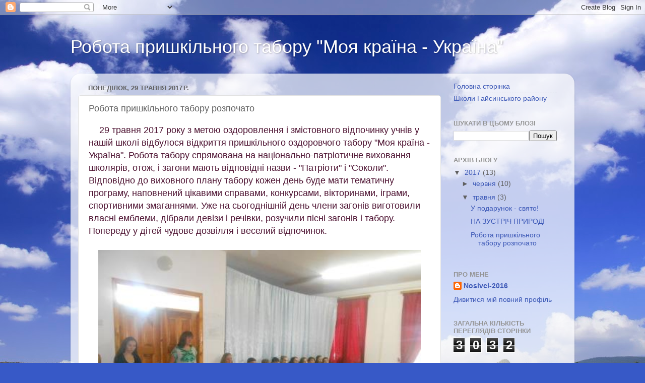

--- FILE ---
content_type: text/html; charset=UTF-8
request_url: https://tabnosivci.blogspot.com/2017/05/blog-post.html
body_size: 12503
content:
<!DOCTYPE html>
<html class='v2' dir='ltr' lang='uk'>
<head>
<link href='https://www.blogger.com/static/v1/widgets/335934321-css_bundle_v2.css' rel='stylesheet' type='text/css'/>
<meta content='width=1100' name='viewport'/>
<meta content='text/html; charset=UTF-8' http-equiv='Content-Type'/>
<meta content='blogger' name='generator'/>
<link href='https://tabnosivci.blogspot.com/favicon.ico' rel='icon' type='image/x-icon'/>
<link href='http://tabnosivci.blogspot.com/2017/05/blog-post.html' rel='canonical'/>
<link rel="alternate" type="application/atom+xml" title="Робота пришкільного табору &quot;Моя країна - Україна&quot; - Atom" href="https://tabnosivci.blogspot.com/feeds/posts/default" />
<link rel="alternate" type="application/rss+xml" title="Робота пришкільного табору &quot;Моя країна - Україна&quot; - RSS" href="https://tabnosivci.blogspot.com/feeds/posts/default?alt=rss" />
<link rel="service.post" type="application/atom+xml" title="Робота пришкільного табору &quot;Моя країна - Україна&quot; - Atom" href="https://www.blogger.com/feeds/2622176009314398830/posts/default" />

<link rel="alternate" type="application/atom+xml" title="Робота пришкільного табору &quot;Моя країна - Україна&quot; - Atom" href="https://tabnosivci.blogspot.com/feeds/806379514368957459/comments/default" />
<!--Can't find substitution for tag [blog.ieCssRetrofitLinks]-->
<link href='https://blogger.googleusercontent.com/img/b/R29vZ2xl/AVvXsEg8lukj-TVtIOnkYSn-FOEvJ6VPEHBwhhb5VfMctA7Cg7_gkqHuFOXfDqngKyga1x4TZSZNs77NBj0a23x9lkmkhlJS68YNRphmpNTYCKEdXPdIsAfqngbqxmxLZcOlqjDuX5F2aJY5cjA/s640/DSCN3874.JPG' rel='image_src'/>
<meta content='http://tabnosivci.blogspot.com/2017/05/blog-post.html' property='og:url'/>
<meta content='Робота пришкільного табору розпочато' property='og:title'/>
<meta content='      29 травня 2017 року з метою оздоровлення і змістовного відпочинку учнів у нашій школі відбулося відкриття пришкільного оздоровчого таб...' property='og:description'/>
<meta content='https://blogger.googleusercontent.com/img/b/R29vZ2xl/AVvXsEg8lukj-TVtIOnkYSn-FOEvJ6VPEHBwhhb5VfMctA7Cg7_gkqHuFOXfDqngKyga1x4TZSZNs77NBj0a23x9lkmkhlJS68YNRphmpNTYCKEdXPdIsAfqngbqxmxLZcOlqjDuX5F2aJY5cjA/w1200-h630-p-k-no-nu/DSCN3874.JPG' property='og:image'/>
<title>Робота пришкільного табору "Моя країна - Україна": Робота пришкільного табору розпочато</title>
<style id='page-skin-1' type='text/css'><!--
/*-----------------------------------------------
Blogger Template Style
Name:     Picture Window
Designer: Blogger
URL:      www.blogger.com
----------------------------------------------- */
/* Content
----------------------------------------------- */
body {
font: normal normal 15px Arial, Tahoma, Helvetica, FreeSans, sans-serif;
color: #606060;
background: #3759c7 url(//themes.googleusercontent.com/image?id=1FOUtmp43ZPqoLj1JZ2nxaZYdvVbF6HQjeiW3sr9xNk_AE0Ytyj5SVLQKr4-oLhOs1cyB) no-repeat fixed top center /* Credit: konradlew (http://www.istockphoto.com/file_closeup.php?id=2099120&platform=blogger) */;
}
html body .region-inner {
min-width: 0;
max-width: 100%;
width: auto;
}
.content-outer {
font-size: 90%;
}
a:link {
text-decoration:none;
color: #3d59b7;
}
a:visited {
text-decoration:none;
color: #758ad1;
}
a:hover {
text-decoration:underline;
color: #4782ff;
}
.content-outer {
background: transparent none repeat scroll top left;
-moz-border-radius: 0;
-webkit-border-radius: 0;
-goog-ms-border-radius: 0;
border-radius: 0;
-moz-box-shadow: 0 0 0 rgba(0, 0, 0, .15);
-webkit-box-shadow: 0 0 0 rgba(0, 0, 0, .15);
-goog-ms-box-shadow: 0 0 0 rgba(0, 0, 0, .15);
box-shadow: 0 0 0 rgba(0, 0, 0, .15);
margin: 20px auto;
}
.content-inner {
padding: 0;
}
/* Header
----------------------------------------------- */
.header-outer {
background: rgba(91, 91, 91, 0) none repeat-x scroll top left;
_background-image: none;
color: #ffffff;
-moz-border-radius: 0;
-webkit-border-radius: 0;
-goog-ms-border-radius: 0;
border-radius: 0;
}
.Header img, .Header #header-inner {
-moz-border-radius: 0;
-webkit-border-radius: 0;
-goog-ms-border-radius: 0;
border-radius: 0;
}
.header-inner .Header .titlewrapper,
.header-inner .Header .descriptionwrapper {
padding-left: 0;
padding-right: 0;
}
.Header h1 {
font: normal normal 36px Arial, Tahoma, Helvetica, FreeSans, sans-serif;
text-shadow: 1px 1px 3px rgba(0, 0, 0, 0.3);
}
.Header h1 a {
color: #ffffff;
}
.Header .description {
font-size: 130%;
}
/* Tabs
----------------------------------------------- */
.tabs-inner {
margin: .5em 20px 0;
padding: 0;
}
.tabs-inner .section {
margin: 0;
}
.tabs-inner .widget ul {
padding: 0;
background: rgba(91, 91, 91, 0) none repeat scroll bottom;
-moz-border-radius: 0;
-webkit-border-radius: 0;
-goog-ms-border-radius: 0;
border-radius: 0;
}
.tabs-inner .widget li {
border: none;
}
.tabs-inner .widget li a {
display: inline-block;
padding: .5em 1em;
margin-right: .25em;
color: #ffffff;
font: normal normal 15px Arial, Tahoma, Helvetica, FreeSans, sans-serif;
-moz-border-radius: 10px 10px 0 0;
-webkit-border-top-left-radius: 10px;
-webkit-border-top-right-radius: 10px;
-goog-ms-border-radius: 10px 10px 0 0;
border-radius: 10px 10px 0 0;
background: transparent url(https://resources.blogblog.com/blogblog/data/1kt/transparent/black50.png) repeat scroll top left;
border-right: 1px solid rgba(91, 91, 91, 0);
}
.tabs-inner .widget li:first-child a {
padding-left: 1.25em;
-moz-border-radius-topleft: 10px;
-moz-border-radius-bottomleft: 0;
-webkit-border-top-left-radius: 10px;
-webkit-border-bottom-left-radius: 0;
-goog-ms-border-top-left-radius: 10px;
-goog-ms-border-bottom-left-radius: 0;
border-top-left-radius: 10px;
border-bottom-left-radius: 0;
}
.tabs-inner .widget li.selected a,
.tabs-inner .widget li a:hover {
position: relative;
z-index: 1;
background: rgba(91, 91, 91, 0) url(https://resources.blogblog.com/blogblog/data/1kt/transparent/white80.png) repeat scroll bottom;
color: #3d59b7;
-moz-box-shadow: 0 0 3px rgba(0, 0, 0, .15);
-webkit-box-shadow: 0 0 3px rgba(0, 0, 0, .15);
-goog-ms-box-shadow: 0 0 3px rgba(0, 0, 0, .15);
box-shadow: 0 0 3px rgba(0, 0, 0, .15);
}
/* Headings
----------------------------------------------- */
h2 {
font: bold normal 13px Arial, Tahoma, Helvetica, FreeSans, sans-serif;
text-transform: uppercase;
color: #949494;
margin: .5em 0;
}
/* Main
----------------------------------------------- */
.main-outer {
background: transparent url(https://resources.blogblog.com/blogblog/data/1kt/transparent/white80.png) repeat scroll top left;
-moz-border-radius: 20px 20px 0 0;
-webkit-border-top-left-radius: 20px;
-webkit-border-top-right-radius: 20px;
-webkit-border-bottom-left-radius: 0;
-webkit-border-bottom-right-radius: 0;
-goog-ms-border-radius: 20px 20px 0 0;
border-radius: 20px 20px 0 0;
-moz-box-shadow: 0 1px 3px rgba(0, 0, 0, .15);
-webkit-box-shadow: 0 1px 3px rgba(0, 0, 0, .15);
-goog-ms-box-shadow: 0 1px 3px rgba(0, 0, 0, .15);
box-shadow: 0 1px 3px rgba(0, 0, 0, .15);
}
.main-inner {
padding: 15px 20px 20px;
}
.main-inner .column-center-inner {
padding: 0 0;
}
.main-inner .column-left-inner {
padding-left: 0;
}
.main-inner .column-right-inner {
padding-right: 0;
}
/* Posts
----------------------------------------------- */
h3.post-title {
margin: 0;
font: normal normal 18px Arial, Tahoma, Helvetica, FreeSans, sans-serif;
}
.comments h4 {
margin: 1em 0 0;
font: normal normal 18px Arial, Tahoma, Helvetica, FreeSans, sans-serif;
}
.date-header span {
color: #606060;
}
.post-outer {
background-color: #ffffff;
border: solid 1px #e2e2e2;
-moz-border-radius: 5px;
-webkit-border-radius: 5px;
border-radius: 5px;
-goog-ms-border-radius: 5px;
padding: 15px 20px;
margin: 0 -20px 20px;
}
.post-body {
line-height: 1.4;
font-size: 110%;
position: relative;
}
.post-header {
margin: 0 0 1.5em;
color: #a3a3a3;
line-height: 1.6;
}
.post-footer {
margin: .5em 0 0;
color: #a3a3a3;
line-height: 1.6;
}
#blog-pager {
font-size: 140%
}
#comments .comment-author {
padding-top: 1.5em;
border-top: dashed 1px #ccc;
border-top: dashed 1px rgba(128, 128, 128, .5);
background-position: 0 1.5em;
}
#comments .comment-author:first-child {
padding-top: 0;
border-top: none;
}
.avatar-image-container {
margin: .2em 0 0;
}
/* Comments
----------------------------------------------- */
.comments .comments-content .icon.blog-author {
background-repeat: no-repeat;
background-image: url([data-uri]);
}
.comments .comments-content .loadmore a {
border-top: 1px solid #4782ff;
border-bottom: 1px solid #4782ff;
}
.comments .continue {
border-top: 2px solid #4782ff;
}
/* Widgets
----------------------------------------------- */
.widget ul, .widget #ArchiveList ul.flat {
padding: 0;
list-style: none;
}
.widget ul li, .widget #ArchiveList ul.flat li {
border-top: dashed 1px #ccc;
border-top: dashed 1px rgba(128, 128, 128, .5);
}
.widget ul li:first-child, .widget #ArchiveList ul.flat li:first-child {
border-top: none;
}
.widget .post-body ul {
list-style: disc;
}
.widget .post-body ul li {
border: none;
}
/* Footer
----------------------------------------------- */
.footer-outer {
color:#d1d1d1;
background: transparent url(https://resources.blogblog.com/blogblog/data/1kt/transparent/black50.png) repeat scroll top left;
-moz-border-radius: 0 0 20px 20px;
-webkit-border-top-left-radius: 0;
-webkit-border-top-right-radius: 0;
-webkit-border-bottom-left-radius: 20px;
-webkit-border-bottom-right-radius: 20px;
-goog-ms-border-radius: 0 0 20px 20px;
border-radius: 0 0 20px 20px;
-moz-box-shadow: 0 1px 3px rgba(0, 0, 0, .15);
-webkit-box-shadow: 0 1px 3px rgba(0, 0, 0, .15);
-goog-ms-box-shadow: 0 1px 3px rgba(0, 0, 0, .15);
box-shadow: 0 1px 3px rgba(0, 0, 0, .15);
}
.footer-inner {
padding: 10px 20px 20px;
}
.footer-outer a {
color: #a4bdef;
}
.footer-outer a:visited {
color: #8496ef;
}
.footer-outer a:hover {
color: #4782ff;
}
.footer-outer .widget h2 {
color: #b2b2b2;
}
/* Mobile
----------------------------------------------- */
html body.mobile {
height: auto;
}
html body.mobile {
min-height: 480px;
background-size: 100% auto;
}
.mobile .body-fauxcolumn-outer {
background: transparent none repeat scroll top left;
}
html .mobile .mobile-date-outer, html .mobile .blog-pager {
border-bottom: none;
background: transparent url(https://resources.blogblog.com/blogblog/data/1kt/transparent/white80.png) repeat scroll top left;
margin-bottom: 10px;
}
.mobile .date-outer {
background: transparent url(https://resources.blogblog.com/blogblog/data/1kt/transparent/white80.png) repeat scroll top left;
}
.mobile .header-outer, .mobile .main-outer,
.mobile .post-outer, .mobile .footer-outer {
-moz-border-radius: 0;
-webkit-border-radius: 0;
-goog-ms-border-radius: 0;
border-radius: 0;
}
.mobile .content-outer,
.mobile .main-outer,
.mobile .post-outer {
background: inherit;
border: none;
}
.mobile .content-outer {
font-size: 100%;
}
.mobile-link-button {
background-color: #3d59b7;
}
.mobile-link-button a:link, .mobile-link-button a:visited {
color: #ffffff;
}
.mobile-index-contents {
color: #606060;
}
.mobile .tabs-inner .PageList .widget-content {
background: rgba(91, 91, 91, 0) url(https://resources.blogblog.com/blogblog/data/1kt/transparent/white80.png) repeat scroll bottom;
color: #3d59b7;
}
.mobile .tabs-inner .PageList .widget-content .pagelist-arrow {
border-left: 1px solid rgba(91, 91, 91, 0);
}

--></style>
<style id='template-skin-1' type='text/css'><!--
body {
min-width: 1000px;
}
.content-outer, .content-fauxcolumn-outer, .region-inner {
min-width: 1000px;
max-width: 1000px;
_width: 1000px;
}
.main-inner .columns {
padding-left: 0;
padding-right: 250px;
}
.main-inner .fauxcolumn-center-outer {
left: 0;
right: 250px;
/* IE6 does not respect left and right together */
_width: expression(this.parentNode.offsetWidth -
parseInt("0") -
parseInt("250px") + 'px');
}
.main-inner .fauxcolumn-left-outer {
width: 0;
}
.main-inner .fauxcolumn-right-outer {
width: 250px;
}
.main-inner .column-left-outer {
width: 0;
right: 100%;
margin-left: -0;
}
.main-inner .column-right-outer {
width: 250px;
margin-right: -250px;
}
#layout {
min-width: 0;
}
#layout .content-outer {
min-width: 0;
width: 800px;
}
#layout .region-inner {
min-width: 0;
width: auto;
}
body#layout div.add_widget {
padding: 8px;
}
body#layout div.add_widget a {
margin-left: 32px;
}
--></style>
<style>
    body {background-image:url(\/\/themes.googleusercontent.com\/image?id=1FOUtmp43ZPqoLj1JZ2nxaZYdvVbF6HQjeiW3sr9xNk_AE0Ytyj5SVLQKr4-oLhOs1cyB);}
    
@media (max-width: 200px) { body {background-image:url(\/\/themes.googleusercontent.com\/image?id=1FOUtmp43ZPqoLj1JZ2nxaZYdvVbF6HQjeiW3sr9xNk_AE0Ytyj5SVLQKr4-oLhOs1cyB&options=w200);}}
@media (max-width: 400px) and (min-width: 201px) { body {background-image:url(\/\/themes.googleusercontent.com\/image?id=1FOUtmp43ZPqoLj1JZ2nxaZYdvVbF6HQjeiW3sr9xNk_AE0Ytyj5SVLQKr4-oLhOs1cyB&options=w400);}}
@media (max-width: 800px) and (min-width: 401px) { body {background-image:url(\/\/themes.googleusercontent.com\/image?id=1FOUtmp43ZPqoLj1JZ2nxaZYdvVbF6HQjeiW3sr9xNk_AE0Ytyj5SVLQKr4-oLhOs1cyB&options=w800);}}
@media (max-width: 1200px) and (min-width: 801px) { body {background-image:url(\/\/themes.googleusercontent.com\/image?id=1FOUtmp43ZPqoLj1JZ2nxaZYdvVbF6HQjeiW3sr9xNk_AE0Ytyj5SVLQKr4-oLhOs1cyB&options=w1200);}}
/* Last tag covers anything over one higher than the previous max-size cap. */
@media (min-width: 1201px) { body {background-image:url(\/\/themes.googleusercontent.com\/image?id=1FOUtmp43ZPqoLj1JZ2nxaZYdvVbF6HQjeiW3sr9xNk_AE0Ytyj5SVLQKr4-oLhOs1cyB&options=w1600);}}
  </style>
<link href='https://www.blogger.com/dyn-css/authorization.css?targetBlogID=2622176009314398830&amp;zx=6827324d-d192-41a0-8cb5-f370d3a6e5ae' media='none' onload='if(media!=&#39;all&#39;)media=&#39;all&#39;' rel='stylesheet'/><noscript><link href='https://www.blogger.com/dyn-css/authorization.css?targetBlogID=2622176009314398830&amp;zx=6827324d-d192-41a0-8cb5-f370d3a6e5ae' rel='stylesheet'/></noscript>
<meta name='google-adsense-platform-account' content='ca-host-pub-1556223355139109'/>
<meta name='google-adsense-platform-domain' content='blogspot.com'/>

</head>
<body class='loading variant-open'>
<div class='navbar section' id='navbar' name='Панель навігації'><div class='widget Navbar' data-version='1' id='Navbar1'><script type="text/javascript">
    function setAttributeOnload(object, attribute, val) {
      if(window.addEventListener) {
        window.addEventListener('load',
          function(){ object[attribute] = val; }, false);
      } else {
        window.attachEvent('onload', function(){ object[attribute] = val; });
      }
    }
  </script>
<div id="navbar-iframe-container"></div>
<script type="text/javascript" src="https://apis.google.com/js/platform.js"></script>
<script type="text/javascript">
      gapi.load("gapi.iframes:gapi.iframes.style.bubble", function() {
        if (gapi.iframes && gapi.iframes.getContext) {
          gapi.iframes.getContext().openChild({
              url: 'https://www.blogger.com/navbar/2622176009314398830?po\x3d806379514368957459\x26origin\x3dhttps://tabnosivci.blogspot.com',
              where: document.getElementById("navbar-iframe-container"),
              id: "navbar-iframe"
          });
        }
      });
    </script><script type="text/javascript">
(function() {
var script = document.createElement('script');
script.type = 'text/javascript';
script.src = '//pagead2.googlesyndication.com/pagead/js/google_top_exp.js';
var head = document.getElementsByTagName('head')[0];
if (head) {
head.appendChild(script);
}})();
</script>
</div></div>
<div class='body-fauxcolumns'>
<div class='fauxcolumn-outer body-fauxcolumn-outer'>
<div class='cap-top'>
<div class='cap-left'></div>
<div class='cap-right'></div>
</div>
<div class='fauxborder-left'>
<div class='fauxborder-right'></div>
<div class='fauxcolumn-inner'>
</div>
</div>
<div class='cap-bottom'>
<div class='cap-left'></div>
<div class='cap-right'></div>
</div>
</div>
</div>
<div class='content'>
<div class='content-fauxcolumns'>
<div class='fauxcolumn-outer content-fauxcolumn-outer'>
<div class='cap-top'>
<div class='cap-left'></div>
<div class='cap-right'></div>
</div>
<div class='fauxborder-left'>
<div class='fauxborder-right'></div>
<div class='fauxcolumn-inner'>
</div>
</div>
<div class='cap-bottom'>
<div class='cap-left'></div>
<div class='cap-right'></div>
</div>
</div>
</div>
<div class='content-outer'>
<div class='content-cap-top cap-top'>
<div class='cap-left'></div>
<div class='cap-right'></div>
</div>
<div class='fauxborder-left content-fauxborder-left'>
<div class='fauxborder-right content-fauxborder-right'></div>
<div class='content-inner'>
<header>
<div class='header-outer'>
<div class='header-cap-top cap-top'>
<div class='cap-left'></div>
<div class='cap-right'></div>
</div>
<div class='fauxborder-left header-fauxborder-left'>
<div class='fauxborder-right header-fauxborder-right'></div>
<div class='region-inner header-inner'>
<div class='header section' id='header' name='Заголовок'><div class='widget Header' data-version='1' id='Header1'>
<div id='header-inner'>
<div class='titlewrapper'>
<h1 class='title'>
<a href='https://tabnosivci.blogspot.com/'>
Робота пришкільного табору "Моя країна - Україна"
</a>
</h1>
</div>
<div class='descriptionwrapper'>
<p class='description'><span>
</span></p>
</div>
</div>
</div></div>
</div>
</div>
<div class='header-cap-bottom cap-bottom'>
<div class='cap-left'></div>
<div class='cap-right'></div>
</div>
</div>
</header>
<div class='tabs-outer'>
<div class='tabs-cap-top cap-top'>
<div class='cap-left'></div>
<div class='cap-right'></div>
</div>
<div class='fauxborder-left tabs-fauxborder-left'>
<div class='fauxborder-right tabs-fauxborder-right'></div>
<div class='region-inner tabs-inner'>
<div class='tabs no-items section' id='crosscol' name='Усі стовпці'></div>
<div class='tabs no-items section' id='crosscol-overflow' name='Cross-Column 2'></div>
</div>
</div>
<div class='tabs-cap-bottom cap-bottom'>
<div class='cap-left'></div>
<div class='cap-right'></div>
</div>
</div>
<div class='main-outer'>
<div class='main-cap-top cap-top'>
<div class='cap-left'></div>
<div class='cap-right'></div>
</div>
<div class='fauxborder-left main-fauxborder-left'>
<div class='fauxborder-right main-fauxborder-right'></div>
<div class='region-inner main-inner'>
<div class='columns fauxcolumns'>
<div class='fauxcolumn-outer fauxcolumn-center-outer'>
<div class='cap-top'>
<div class='cap-left'></div>
<div class='cap-right'></div>
</div>
<div class='fauxborder-left'>
<div class='fauxborder-right'></div>
<div class='fauxcolumn-inner'>
</div>
</div>
<div class='cap-bottom'>
<div class='cap-left'></div>
<div class='cap-right'></div>
</div>
</div>
<div class='fauxcolumn-outer fauxcolumn-left-outer'>
<div class='cap-top'>
<div class='cap-left'></div>
<div class='cap-right'></div>
</div>
<div class='fauxborder-left'>
<div class='fauxborder-right'></div>
<div class='fauxcolumn-inner'>
</div>
</div>
<div class='cap-bottom'>
<div class='cap-left'></div>
<div class='cap-right'></div>
</div>
</div>
<div class='fauxcolumn-outer fauxcolumn-right-outer'>
<div class='cap-top'>
<div class='cap-left'></div>
<div class='cap-right'></div>
</div>
<div class='fauxborder-left'>
<div class='fauxborder-right'></div>
<div class='fauxcolumn-inner'>
</div>
</div>
<div class='cap-bottom'>
<div class='cap-left'></div>
<div class='cap-right'></div>
</div>
</div>
<!-- corrects IE6 width calculation -->
<div class='columns-inner'>
<div class='column-center-outer'>
<div class='column-center-inner'>
<div class='main section' id='main' name='Основний'><div class='widget Blog' data-version='1' id='Blog1'>
<div class='blog-posts hfeed'>

          <div class="date-outer">
        
<h2 class='date-header'><span>понеділок, 29 травня 2017&#8239;р.</span></h2>

          <div class="date-posts">
        
<div class='post-outer'>
<div class='post hentry uncustomized-post-template' itemprop='blogPost' itemscope='itemscope' itemtype='http://schema.org/BlogPosting'>
<meta content='https://blogger.googleusercontent.com/img/b/R29vZ2xl/AVvXsEg8lukj-TVtIOnkYSn-FOEvJ6VPEHBwhhb5VfMctA7Cg7_gkqHuFOXfDqngKyga1x4TZSZNs77NBj0a23x9lkmkhlJS68YNRphmpNTYCKEdXPdIsAfqngbqxmxLZcOlqjDuX5F2aJY5cjA/s640/DSCN3874.JPG' itemprop='image_url'/>
<meta content='2622176009314398830' itemprop='blogId'/>
<meta content='806379514368957459' itemprop='postId'/>
<a name='806379514368957459'></a>
<h3 class='post-title entry-title' itemprop='name'>
Робота пришкільного табору розпочато
</h3>
<div class='post-header'>
<div class='post-header-line-1'></div>
</div>
<div class='post-body entry-content' id='post-body-806379514368957459' itemprop='description articleBody'>
<div dir="ltr" style="text-align: left;" trbidi="on">
&nbsp; &nbsp; <span style="color: #4c1130; font-size: large;">&nbsp;29 травня 2017 року з метою оздоровлення і змістовного відпочинку учнів у нашій школі відбулося відкриття пришкільного оздоровчого табору "Моя країна - Україна". Робота табору спрямована на національно-патріотичне виховання школярів, отож, і загони мають відповідні назви - "Патріоти" і "Соколи". Відповідно до виховного плану табору кожен день буде мати тематичну програму, наповнений цікавими справами, конкурсами, вікторинами, іграми, спортивними змаганнями. Уже на сьогоднішній день члени загонів виготовили власні емблеми, дібрали девізи і речівки, розучили пісні загонів і табору. Попереду у дітей чудове дозвілля і веселий відпочинок.</span><br />
<span style="color: #4c1130; font-size: large;"><br /></span>
<div class="separator" style="clear: both; text-align: center;">
<a href="https://blogger.googleusercontent.com/img/b/R29vZ2xl/AVvXsEg8lukj-TVtIOnkYSn-FOEvJ6VPEHBwhhb5VfMctA7Cg7_gkqHuFOXfDqngKyga1x4TZSZNs77NBj0a23x9lkmkhlJS68YNRphmpNTYCKEdXPdIsAfqngbqxmxLZcOlqjDuX5F2aJY5cjA/s1600/DSCN3874.JPG" imageanchor="1" style="margin-left: 1em; margin-right: 1em;"><img border="0" data-original-height="336" data-original-width="448" height="480" src="https://blogger.googleusercontent.com/img/b/R29vZ2xl/AVvXsEg8lukj-TVtIOnkYSn-FOEvJ6VPEHBwhhb5VfMctA7Cg7_gkqHuFOXfDqngKyga1x4TZSZNs77NBj0a23x9lkmkhlJS68YNRphmpNTYCKEdXPdIsAfqngbqxmxLZcOlqjDuX5F2aJY5cjA/s640/DSCN3874.JPG" width="640" /></a></div>
<br />
<div class="separator" style="clear: both; text-align: center;">
<a href="https://blogger.googleusercontent.com/img/b/R29vZ2xl/AVvXsEg8RhREeH5vpmuv2g9qJznAAAdY0W6qLOYkqjrds69ARxW2gsUtfQoGNoYLTobOxDCHevV_tpRCx41ozsDAp_xr_aaJKoTQzNHnH3yRSzyU3sLKR8Y-jnv-_vnkl2nVE21QN3uXnXxcNKs/s1600/DSCN3875.JPG" imageanchor="1" style="margin-left: 1em; margin-right: 1em;"><img border="0" data-original-height="336" data-original-width="448" height="480" src="https://blogger.googleusercontent.com/img/b/R29vZ2xl/AVvXsEg8RhREeH5vpmuv2g9qJznAAAdY0W6qLOYkqjrds69ARxW2gsUtfQoGNoYLTobOxDCHevV_tpRCx41ozsDAp_xr_aaJKoTQzNHnH3yRSzyU3sLKR8Y-jnv-_vnkl2nVE21QN3uXnXxcNKs/s640/DSCN3875.JPG" width="640" /></a></div>
<br />
<div class="separator" style="clear: both; text-align: center;">
<a href="https://blogger.googleusercontent.com/img/b/R29vZ2xl/AVvXsEg69ZClgPicUGw7JWc_2x6foksRtyqadk9QTwNu9V1kD3d1F5wMwkBvE3FMP5JDhKA8fQw-nhJazHFIS_aFvg4gobla8vK0Ljs9A58mp3b7-R0u7qFcjnbOyjlxTzS0CVytps_p6NWvI74/s1600/DSCN3877.JPG" imageanchor="1" style="margin-left: 1em; margin-right: 1em;"><img border="0" data-original-height="336" data-original-width="448" height="480" src="https://blogger.googleusercontent.com/img/b/R29vZ2xl/AVvXsEg69ZClgPicUGw7JWc_2x6foksRtyqadk9QTwNu9V1kD3d1F5wMwkBvE3FMP5JDhKA8fQw-nhJazHFIS_aFvg4gobla8vK0Ljs9A58mp3b7-R0u7qFcjnbOyjlxTzS0CVytps_p6NWvI74/s640/DSCN3877.JPG" width="640" /></a></div>
<br />
<div class="separator" style="clear: both; text-align: center;">
<a href="https://blogger.googleusercontent.com/img/b/R29vZ2xl/AVvXsEhXLpST9opjrsLjm0AOYqCBV8-anmcTHNrEEPL3_nimBM29NY1k4D1KsF7CNzVCsUNeaCi3zRZ53rgHdIH_6LKuuc11aYgtJ6_o0Ot6UoaOEKYZ8juZbLRsXUXolgIJ8Gy9UbqEKJiXRT4/s1600/DSCN3878.JPG" imageanchor="1" style="margin-left: 1em; margin-right: 1em;"><img border="0" data-original-height="336" data-original-width="448" height="480" src="https://blogger.googleusercontent.com/img/b/R29vZ2xl/AVvXsEhXLpST9opjrsLjm0AOYqCBV8-anmcTHNrEEPL3_nimBM29NY1k4D1KsF7CNzVCsUNeaCi3zRZ53rgHdIH_6LKuuc11aYgtJ6_o0Ot6UoaOEKYZ8juZbLRsXUXolgIJ8Gy9UbqEKJiXRT4/s640/DSCN3878.JPG" width="640" /></a></div>
<br />
<div class="separator" style="clear: both; text-align: center;">
<a href="https://blogger.googleusercontent.com/img/b/R29vZ2xl/AVvXsEjiamnckuP_OObm9Hfneng4eV95gj7YQqehrLQz1tNpWVNIh0H6CIVk0KkDiFNxukMUgfggK7UQbfsAXnFbyJTGxda13jSqBQ7GW71PXbbStOuav4eQo779Cl38LJUnMhlR53jx_gBnsDM/s1600/DSCN3879.JPG" imageanchor="1" style="margin-left: 1em; margin-right: 1em;"><img border="0" data-original-height="336" data-original-width="448" height="480" src="https://blogger.googleusercontent.com/img/b/R29vZ2xl/AVvXsEjiamnckuP_OObm9Hfneng4eV95gj7YQqehrLQz1tNpWVNIh0H6CIVk0KkDiFNxukMUgfggK7UQbfsAXnFbyJTGxda13jSqBQ7GW71PXbbStOuav4eQo779Cl38LJUnMhlR53jx_gBnsDM/s640/DSCN3879.JPG" width="640" /></a></div>
<br />
<div class="separator" style="clear: both; text-align: center;">
<a href="https://blogger.googleusercontent.com/img/b/R29vZ2xl/AVvXsEhEFHxJwhd5gGfe-ZKh2q-EiEUv9aNOzRkDDzteJlSOmF8RCA2DCVbzrXwzfx4eYH5ZnuyT53QuzNnY8DnAMeSRphu3_WpX-_g2EdaiIo92VZS2LKKJqGz_C1oscYVMwj4JSsPffqXro5w/s1600/DSCN3881.JPG" imageanchor="1" style="margin-left: 1em; margin-right: 1em;"><img border="0" data-original-height="336" data-original-width="448" height="480" src="https://blogger.googleusercontent.com/img/b/R29vZ2xl/AVvXsEhEFHxJwhd5gGfe-ZKh2q-EiEUv9aNOzRkDDzteJlSOmF8RCA2DCVbzrXwzfx4eYH5ZnuyT53QuzNnY8DnAMeSRphu3_WpX-_g2EdaiIo92VZS2LKKJqGz_C1oscYVMwj4JSsPffqXro5w/s640/DSCN3881.JPG" width="640" /></a></div>
<br />
<div class="separator" style="clear: both; text-align: center;">
<a href="https://blogger.googleusercontent.com/img/b/R29vZ2xl/AVvXsEiNzfPPlMG5gtScSuEsEYa6p-rfbHuMnvzSAnDewHiwF1iE_U6_z8rqjDO9OkzFrYbmLKx0_E9iasyXisEjU-iQ29bagHXFrvZ9IqB-CDTrfzO8AErPON9B3hG1MsDBmtaW5GoZOBBkWvY/s1600/DSCN3882.JPG" imageanchor="1" style="margin-left: 1em; margin-right: 1em;"><img border="0" data-original-height="336" data-original-width="448" height="480" src="https://blogger.googleusercontent.com/img/b/R29vZ2xl/AVvXsEiNzfPPlMG5gtScSuEsEYa6p-rfbHuMnvzSAnDewHiwF1iE_U6_z8rqjDO9OkzFrYbmLKx0_E9iasyXisEjU-iQ29bagHXFrvZ9IqB-CDTrfzO8AErPON9B3hG1MsDBmtaW5GoZOBBkWvY/s640/DSCN3882.JPG" width="640" /></a></div>
<br />
<div class="separator" style="clear: both; text-align: center;">
<a href="https://blogger.googleusercontent.com/img/b/R29vZ2xl/AVvXsEhl9rgHx9-yLrtgcysMKZTZOeiHoDLE-C5_rmDFcUO7aIEB4Na-ry6fEg-Zg-tvNED5RgaiqFaXAQBziDOkC3jdQ5-hdMrNAf-E4jl1kMOmHVlI9qrCx8tsFGzSvjuT9miFXVNHzdI-mMM/s1600/DSCN3883.JPG" imageanchor="1" style="margin-left: 1em; margin-right: 1em;"><img border="0" data-original-height="336" data-original-width="448" height="480" src="https://blogger.googleusercontent.com/img/b/R29vZ2xl/AVvXsEhl9rgHx9-yLrtgcysMKZTZOeiHoDLE-C5_rmDFcUO7aIEB4Na-ry6fEg-Zg-tvNED5RgaiqFaXAQBziDOkC3jdQ5-hdMrNAf-E4jl1kMOmHVlI9qrCx8tsFGzSvjuT9miFXVNHzdI-mMM/s640/DSCN3883.JPG" width="640" /></a></div>
<span style="color: #4c1130; font-size: large;"><br /></span></div>
<div style='clear: both;'></div>
</div>
<div class='post-footer'>
<div class='post-footer-line post-footer-line-1'>
<span class='post-author vcard'>
</span>
<span class='post-timestamp'>
о
<meta content='http://tabnosivci.blogspot.com/2017/05/blog-post.html' itemprop='url'/>
<a class='timestamp-link' href='https://tabnosivci.blogspot.com/2017/05/blog-post.html' rel='bookmark' title='permanent link'><abbr class='published' itemprop='datePublished' title='2017-05-29T05:25:00-07:00'>травня 29, 2017</abbr></a>
</span>
<span class='post-comment-link'>
</span>
<span class='post-icons'>
<span class='item-control blog-admin pid-2027733075'>
<a href='https://www.blogger.com/post-edit.g?blogID=2622176009314398830&postID=806379514368957459&from=pencil' title='Редагувати допис'>
<img alt='' class='icon-action' height='18' src='https://resources.blogblog.com/img/icon18_edit_allbkg.gif' width='18'/>
</a>
</span>
</span>
<div class='post-share-buttons goog-inline-block'>
<a class='goog-inline-block share-button sb-email' href='https://www.blogger.com/share-post.g?blogID=2622176009314398830&postID=806379514368957459&target=email' target='_blank' title='Надіслати електронною поштою'><span class='share-button-link-text'>Надіслати електронною поштою</span></a><a class='goog-inline-block share-button sb-blog' href='https://www.blogger.com/share-post.g?blogID=2622176009314398830&postID=806379514368957459&target=blog' onclick='window.open(this.href, "_blank", "height=270,width=475"); return false;' target='_blank' title='Опублікувати в блозі'><span class='share-button-link-text'>Опублікувати в блозі</span></a><a class='goog-inline-block share-button sb-twitter' href='https://www.blogger.com/share-post.g?blogID=2622176009314398830&postID=806379514368957459&target=twitter' target='_blank' title='Поділитися в X'><span class='share-button-link-text'>Поділитися в X</span></a><a class='goog-inline-block share-button sb-facebook' href='https://www.blogger.com/share-post.g?blogID=2622176009314398830&postID=806379514368957459&target=facebook' onclick='window.open(this.href, "_blank", "height=430,width=640"); return false;' target='_blank' title='Опублікувати у Facebook'><span class='share-button-link-text'>Опублікувати у Facebook</span></a><a class='goog-inline-block share-button sb-pinterest' href='https://www.blogger.com/share-post.g?blogID=2622176009314398830&postID=806379514368957459&target=pinterest' target='_blank' title='Поділитися в Pinterest'><span class='share-button-link-text'>Поділитися в Pinterest</span></a>
</div>
</div>
<div class='post-footer-line post-footer-line-2'>
<span class='post-labels'>
Мітки:
<a href='https://tabnosivci.blogspot.com/search/label/%D0%9C%D0%BE%D1%8F%20%D0%BA%D1%80%D0%B0%D1%97%D0%BD%D0%B0%20-%20%D0%A3%D0%BA%D1%80%D0%B0%D1%97%D0%BD%D0%B0' rel='tag'>Моя країна - Україна</a>,
<a href='https://tabnosivci.blogspot.com/search/label/%D0%9F%D1%80%D0%B8%D1%88%D0%BA%D1%96%D0%BB%D1%8C%D0%BD%D0%B8%D0%B9%20%D1%82%D0%B0%D0%B1%D1%96%D1%80' rel='tag'>Пришкільний табір</a>
</span>
</div>
<div class='post-footer-line post-footer-line-3'>
<span class='post-location'>
Місцеположення:
<a href='https://maps.google.com/maps?q=%D0%A8%D0%BA%D1%96%D0%BB%D1%8C%D0%BD%D0%B0+%D0%B2%D1%83%D0%BB.+3,+%D0%9D%D0%BE%D1%81%D1%96%D0%B2%D1%86%D1%96,+%D0%92%D1%96%D0%BD%D0%BD%D0%B8%D1%86%D1%8C%D0%BA%D0%B0+%D0%BE%D0%B1%D0%BB%D0%B0%D1%81%D1%82%D1%8C,+%D0%A3%D0%BA%D1%80%D0%B0%D0%B8%D0%BD%D0%B0,+23710@48.876667,29.25222199999996&z=10' target='_blank'>Шкільна вул. 3, Носівці, Вінницька область, Украина, 23710</a>
</span>
</div>
</div>
</div>
<div class='comments' id='comments'>
<a name='comments'></a>
<h4>Немає коментарів:</h4>
<div id='Blog1_comments-block-wrapper'>
<dl class='avatar-comment-indent' id='comments-block'>
</dl>
</div>
<p class='comment-footer'>
<div class='comment-form'>
<a name='comment-form'></a>
<h4 id='comment-post-message'>Дописати коментар</h4>
<p>
</p>
<a href='https://www.blogger.com/comment/frame/2622176009314398830?po=806379514368957459&hl=uk&saa=85391&origin=https://tabnosivci.blogspot.com' id='comment-editor-src'></a>
<iframe allowtransparency='true' class='blogger-iframe-colorize blogger-comment-from-post' frameborder='0' height='410px' id='comment-editor' name='comment-editor' src='' width='100%'></iframe>
<script src='https://www.blogger.com/static/v1/jsbin/2830521187-comment_from_post_iframe.js' type='text/javascript'></script>
<script type='text/javascript'>
      BLOG_CMT_createIframe('https://www.blogger.com/rpc_relay.html');
    </script>
</div>
</p>
</div>
</div>
<div class='inline-ad'>
<!--Can't find substitution for tag [adCode]-->
</div>

        </div></div>
      
</div>
<div class='blog-pager' id='blog-pager'>
<span id='blog-pager-newer-link'>
<a class='blog-pager-newer-link' href='https://tabnosivci.blogspot.com/2017/05/blog-post_30.html' id='Blog1_blog-pager-newer-link' title='Новіша публікація'>Новіша публікація</a>
</span>
<a class='home-link' href='https://tabnosivci.blogspot.com/'>Головна сторінка</a>
</div>
<div class='clear'></div>
<div class='post-feeds'>
<div class='feed-links'>
Підписатися на:
<a class='feed-link' href='https://tabnosivci.blogspot.com/feeds/806379514368957459/comments/default' target='_blank' type='application/atom+xml'>Дописати коментарі (Atom)</a>
</div>
</div>
</div><div class='widget FeaturedPost' data-version='1' id='FeaturedPost1'>
<div class='post-summary'>
<h3><a href='https://tabnosivci.blogspot.com/2017/06/blog-post_15.html'>День туризму</a></h3>
<p>
  У похід вирушаєм! Ура!   Кличе всіх нас чудова пора!&#160;   Прагне молодість наша пригод,   Туристи - завзятий народ!&#160;   Рюкзаки спорядили ура...
</p>
</div>
<style type='text/css'>
    .image {
      width: 100%;
    }
  </style>
<div class='clear'></div>
</div></div>
</div>
</div>
<div class='column-left-outer'>
<div class='column-left-inner'>
<aside>
</aside>
</div>
</div>
<div class='column-right-outer'>
<div class='column-right-inner'>
<aside>
<div class='sidebar section' id='sidebar-right-1'><div class='widget PageList' data-version='1' id='PageList1'>
<div class='widget-content'>
<ul>
<li>
<a href='https://tabnosivci.blogspot.com/'>Головна сторінка</a>
</li>
<li>
<a href='https://tabnosivci.blogspot.com/p/blog-page.html'>Школи Гайсинського району</a>
</li>
</ul>
<div class='clear'></div>
</div>
</div><div class='widget BlogSearch' data-version='1' id='BlogSearch1'>
<h2 class='title'>Шукати в цьому блозі</h2>
<div class='widget-content'>
<div id='BlogSearch1_form'>
<form action='https://tabnosivci.blogspot.com/search' class='gsc-search-box' target='_top'>
<table cellpadding='0' cellspacing='0' class='gsc-search-box'>
<tbody>
<tr>
<td class='gsc-input'>
<input autocomplete='off' class='gsc-input' name='q' size='10' title='search' type='text' value=''/>
</td>
<td class='gsc-search-button'>
<input class='gsc-search-button' title='search' type='submit' value='Пошук'/>
</td>
</tr>
</tbody>
</table>
</form>
</div>
</div>
<div class='clear'></div>
</div><div class='widget BlogArchive' data-version='1' id='BlogArchive2'>
<h2>Архів блогу</h2>
<div class='widget-content'>
<div id='ArchiveList'>
<div id='BlogArchive2_ArchiveList'>
<ul class='hierarchy'>
<li class='archivedate expanded'>
<a class='toggle' href='javascript:void(0)'>
<span class='zippy toggle-open'>

        &#9660;&#160;
      
</span>
</a>
<a class='post-count-link' href='https://tabnosivci.blogspot.com/2017/'>
2017
</a>
<span class='post-count' dir='ltr'>(13)</span>
<ul class='hierarchy'>
<li class='archivedate collapsed'>
<a class='toggle' href='javascript:void(0)'>
<span class='zippy'>

        &#9658;&#160;
      
</span>
</a>
<a class='post-count-link' href='https://tabnosivci.blogspot.com/2017/06/'>
червня
</a>
<span class='post-count' dir='ltr'>(10)</span>
</li>
</ul>
<ul class='hierarchy'>
<li class='archivedate expanded'>
<a class='toggle' href='javascript:void(0)'>
<span class='zippy toggle-open'>

        &#9660;&#160;
      
</span>
</a>
<a class='post-count-link' href='https://tabnosivci.blogspot.com/2017/05/'>
травня
</a>
<span class='post-count' dir='ltr'>(3)</span>
<ul class='posts'>
<li><a href='https://tabnosivci.blogspot.com/2017/05/blog-post_31.html'>У подарунок - свято!</a></li>
<li><a href='https://tabnosivci.blogspot.com/2017/05/blog-post_30.html'>НА ЗУСТРІЧ ПРИРОДІ</a></li>
<li><a href='https://tabnosivci.blogspot.com/2017/05/blog-post.html'>Робота пришкільного табору розпочато</a></li>
</ul>
</li>
</ul>
</li>
</ul>
</div>
</div>
<div class='clear'></div>
</div>
</div><div class='widget Profile' data-version='1' id='Profile1'>
<h2>Про мене</h2>
<div class='widget-content'>
<dl class='profile-datablock'>
<dt class='profile-data'>
<a class='profile-name-link g-profile' href='https://www.blogger.com/profile/05529950488293630282' rel='author' style='background-image: url(//www.blogger.com/img/logo-16.png);'>
Nosivci-2016
</a>
</dt>
</dl>
<a class='profile-link' href='https://www.blogger.com/profile/05529950488293630282' rel='author'>Дивитися мій повний профіль</a>
<div class='clear'></div>
</div>
</div><div class='widget Stats' data-version='1' id='Stats1'>
<h2>Загальна кількість переглядів сторінки</h2>
<div class='widget-content'>
<div id='Stats1_content' style='display: none;'>
<span class='counter-wrapper graph-counter-wrapper' id='Stats1_totalCount'>
</span>
<div class='clear'></div>
</div>
</div>
</div></div>
<table border='0' cellpadding='0' cellspacing='0' class='section-columns columns-2'>
<tbody>
<tr>
<td class='first columns-cell'>
<div class='sidebar no-items section' id='sidebar-right-2-1'></div>
</td>
<td class='columns-cell'>
<div class='sidebar no-items section' id='sidebar-right-2-2'></div>
</td>
</tr>
</tbody>
</table>
<div class='sidebar no-items section' id='sidebar-right-3'></div>
</aside>
</div>
</div>
</div>
<div style='clear: both'></div>
<!-- columns -->
</div>
<!-- main -->
</div>
</div>
<div class='main-cap-bottom cap-bottom'>
<div class='cap-left'></div>
<div class='cap-right'></div>
</div>
</div>
<footer>
<div class='footer-outer'>
<div class='footer-cap-top cap-top'>
<div class='cap-left'></div>
<div class='cap-right'></div>
</div>
<div class='fauxborder-left footer-fauxborder-left'>
<div class='fauxborder-right footer-fauxborder-right'></div>
<div class='region-inner footer-inner'>
<div class='foot no-items section' id='footer-1'></div>
<table border='0' cellpadding='0' cellspacing='0' class='section-columns columns-2'>
<tbody>
<tr>
<td class='first columns-cell'>
<div class='foot no-items section' id='footer-2-1'></div>
</td>
<td class='columns-cell'>
<div class='foot no-items section' id='footer-2-2'></div>
</td>
</tr>
</tbody>
</table>
<!-- outside of the include in order to lock Attribution widget -->
<div class='foot section' id='footer-3' name='Нижній колонтитул'><div class='widget Attribution' data-version='1' id='Attribution1'>
<div class='widget-content' style='text-align: center;'>
Тема "Венеціанське вікно". Зображення для теми від користувача <a href='http://www.istockphoto.com/file_closeup.php?id=2099120&platform=blogger' target='_blank'>konradlew</a>. На платформі <a href='https://www.blogger.com' target='_blank'>Blogger</a>.
</div>
<div class='clear'></div>
</div></div>
</div>
</div>
<div class='footer-cap-bottom cap-bottom'>
<div class='cap-left'></div>
<div class='cap-right'></div>
</div>
</div>
</footer>
<!-- content -->
</div>
</div>
<div class='content-cap-bottom cap-bottom'>
<div class='cap-left'></div>
<div class='cap-right'></div>
</div>
</div>
</div>
<script type='text/javascript'>
    window.setTimeout(function() {
        document.body.className = document.body.className.replace('loading', '');
      }, 10);
  </script>

<script type="text/javascript" src="https://www.blogger.com/static/v1/widgets/2028843038-widgets.js"></script>
<script type='text/javascript'>
window['__wavt'] = 'AOuZoY4xeSh82DJFzINQORNCB4F32dHq3Q:1769902328115';_WidgetManager._Init('//www.blogger.com/rearrange?blogID\x3d2622176009314398830','//tabnosivci.blogspot.com/2017/05/blog-post.html','2622176009314398830');
_WidgetManager._SetDataContext([{'name': 'blog', 'data': {'blogId': '2622176009314398830', 'title': '\u0420\u043e\u0431\u043e\u0442\u0430 \u043f\u0440\u0438\u0448\u043a\u0456\u043b\u044c\u043d\u043e\u0433\u043e \u0442\u0430\u0431\u043e\u0440\u0443 \x22\u041c\u043e\u044f \u043a\u0440\u0430\u0457\u043d\u0430 - \u0423\u043a\u0440\u0430\u0457\u043d\u0430\x22', 'url': 'https://tabnosivci.blogspot.com/2017/05/blog-post.html', 'canonicalUrl': 'http://tabnosivci.blogspot.com/2017/05/blog-post.html', 'homepageUrl': 'https://tabnosivci.blogspot.com/', 'searchUrl': 'https://tabnosivci.blogspot.com/search', 'canonicalHomepageUrl': 'http://tabnosivci.blogspot.com/', 'blogspotFaviconUrl': 'https://tabnosivci.blogspot.com/favicon.ico', 'bloggerUrl': 'https://www.blogger.com', 'hasCustomDomain': false, 'httpsEnabled': true, 'enabledCommentProfileImages': true, 'gPlusViewType': 'FILTERED_POSTMOD', 'adultContent': false, 'analyticsAccountNumber': '', 'encoding': 'UTF-8', 'locale': 'uk', 'localeUnderscoreDelimited': 'uk', 'languageDirection': 'ltr', 'isPrivate': false, 'isMobile': false, 'isMobileRequest': false, 'mobileClass': '', 'isPrivateBlog': false, 'isDynamicViewsAvailable': true, 'feedLinks': '\x3clink rel\x3d\x22alternate\x22 type\x3d\x22application/atom+xml\x22 title\x3d\x22\u0420\u043e\u0431\u043e\u0442\u0430 \u043f\u0440\u0438\u0448\u043a\u0456\u043b\u044c\u043d\u043e\u0433\u043e \u0442\u0430\u0431\u043e\u0440\u0443 \x26quot;\u041c\u043e\u044f \u043a\u0440\u0430\u0457\u043d\u0430 - \u0423\u043a\u0440\u0430\u0457\u043d\u0430\x26quot; - Atom\x22 href\x3d\x22https://tabnosivci.blogspot.com/feeds/posts/default\x22 /\x3e\n\x3clink rel\x3d\x22alternate\x22 type\x3d\x22application/rss+xml\x22 title\x3d\x22\u0420\u043e\u0431\u043e\u0442\u0430 \u043f\u0440\u0438\u0448\u043a\u0456\u043b\u044c\u043d\u043e\u0433\u043e \u0442\u0430\u0431\u043e\u0440\u0443 \x26quot;\u041c\u043e\u044f \u043a\u0440\u0430\u0457\u043d\u0430 - \u0423\u043a\u0440\u0430\u0457\u043d\u0430\x26quot; - RSS\x22 href\x3d\x22https://tabnosivci.blogspot.com/feeds/posts/default?alt\x3drss\x22 /\x3e\n\x3clink rel\x3d\x22service.post\x22 type\x3d\x22application/atom+xml\x22 title\x3d\x22\u0420\u043e\u0431\u043e\u0442\u0430 \u043f\u0440\u0438\u0448\u043a\u0456\u043b\u044c\u043d\u043e\u0433\u043e \u0442\u0430\u0431\u043e\u0440\u0443 \x26quot;\u041c\u043e\u044f \u043a\u0440\u0430\u0457\u043d\u0430 - \u0423\u043a\u0440\u0430\u0457\u043d\u0430\x26quot; - Atom\x22 href\x3d\x22https://www.blogger.com/feeds/2622176009314398830/posts/default\x22 /\x3e\n\n\x3clink rel\x3d\x22alternate\x22 type\x3d\x22application/atom+xml\x22 title\x3d\x22\u0420\u043e\u0431\u043e\u0442\u0430 \u043f\u0440\u0438\u0448\u043a\u0456\u043b\u044c\u043d\u043e\u0433\u043e \u0442\u0430\u0431\u043e\u0440\u0443 \x26quot;\u041c\u043e\u044f \u043a\u0440\u0430\u0457\u043d\u0430 - \u0423\u043a\u0440\u0430\u0457\u043d\u0430\x26quot; - Atom\x22 href\x3d\x22https://tabnosivci.blogspot.com/feeds/806379514368957459/comments/default\x22 /\x3e\n', 'meTag': '', 'adsenseHostId': 'ca-host-pub-1556223355139109', 'adsenseHasAds': false, 'adsenseAutoAds': false, 'boqCommentIframeForm': true, 'loginRedirectParam': '', 'isGoogleEverywhereLinkTooltipEnabled': true, 'view': '', 'dynamicViewsCommentsSrc': '//www.blogblog.com/dynamicviews/4224c15c4e7c9321/js/comments.js', 'dynamicViewsScriptSrc': '//www.blogblog.com/dynamicviews/488fc340cdb1c4a9', 'plusOneApiSrc': 'https://apis.google.com/js/platform.js', 'disableGComments': true, 'interstitialAccepted': false, 'sharing': {'platforms': [{'name': '\u041e\u0442\u0440\u0438\u043c\u0430\u0442\u0438 \u043f\u043e\u0441\u0438\u043b\u0430\u043d\u043d\u044f', 'key': 'link', 'shareMessage': '\u041e\u0442\u0440\u0438\u043c\u0430\u0442\u0438 \u043f\u043e\u0441\u0438\u043b\u0430\u043d\u043d\u044f', 'target': ''}, {'name': 'Facebook', 'key': 'facebook', 'shareMessage': '\u041f\u043e\u0434\u0456\u043b\u0438\u0442\u0438\u0441\u044f \u0432 Facebook', 'target': 'facebook'}, {'name': '\u041e\u043f\u0443\u0431\u043b\u0456\u043a\u0443\u0432\u0430\u0442\u0438 \u0432 \u0431\u043b\u043e\u0437\u0456', 'key': 'blogThis', 'shareMessage': '\u041e\u043f\u0443\u0431\u043b\u0456\u043a\u0443\u0432\u0430\u0442\u0438 \u0432 \u0431\u043b\u043e\u0437\u0456', 'target': 'blog'}, {'name': 'X', 'key': 'twitter', 'shareMessage': '\u041f\u043e\u0434\u0456\u043b\u0438\u0442\u0438\u0441\u044f \u0432 X', 'target': 'twitter'}, {'name': 'Pinterest', 'key': 'pinterest', 'shareMessage': '\u041f\u043e\u0434\u0456\u043b\u0438\u0442\u0438\u0441\u044f \u0432 Pinterest', 'target': 'pinterest'}, {'name': '\u0415\u043b\u0435\u043a\u0442\u0440\u043e\u043d\u043d\u0430 \u043f\u043e\u0448\u0442\u0430', 'key': 'email', 'shareMessage': '\u0415\u043b\u0435\u043a\u0442\u0440\u043e\u043d\u043d\u0430 \u043f\u043e\u0448\u0442\u0430', 'target': 'email'}], 'disableGooglePlus': true, 'googlePlusShareButtonWidth': 0, 'googlePlusBootstrap': '\x3cscript type\x3d\x22text/javascript\x22\x3ewindow.___gcfg \x3d {\x27lang\x27: \x27uk\x27};\x3c/script\x3e'}, 'hasCustomJumpLinkMessage': false, 'jumpLinkMessage': '\u0414\u043e\u043a\u043b\u0430\u0434\u043d\u0456\u0448\u0435', 'pageType': 'item', 'postId': '806379514368957459', 'postImageThumbnailUrl': 'https://blogger.googleusercontent.com/img/b/R29vZ2xl/AVvXsEg8lukj-TVtIOnkYSn-FOEvJ6VPEHBwhhb5VfMctA7Cg7_gkqHuFOXfDqngKyga1x4TZSZNs77NBj0a23x9lkmkhlJS68YNRphmpNTYCKEdXPdIsAfqngbqxmxLZcOlqjDuX5F2aJY5cjA/s72-c/DSCN3874.JPG', 'postImageUrl': 'https://blogger.googleusercontent.com/img/b/R29vZ2xl/AVvXsEg8lukj-TVtIOnkYSn-FOEvJ6VPEHBwhhb5VfMctA7Cg7_gkqHuFOXfDqngKyga1x4TZSZNs77NBj0a23x9lkmkhlJS68YNRphmpNTYCKEdXPdIsAfqngbqxmxLZcOlqjDuX5F2aJY5cjA/s640/DSCN3874.JPG', 'pageName': '\u0420\u043e\u0431\u043e\u0442\u0430 \u043f\u0440\u0438\u0448\u043a\u0456\u043b\u044c\u043d\u043e\u0433\u043e \u0442\u0430\u0431\u043e\u0440\u0443 \u0440\u043e\u0437\u043f\u043e\u0447\u0430\u0442\u043e', 'pageTitle': '\u0420\u043e\u0431\u043e\u0442\u0430 \u043f\u0440\u0438\u0448\u043a\u0456\u043b\u044c\u043d\u043e\u0433\u043e \u0442\u0430\u0431\u043e\u0440\u0443 \x22\u041c\u043e\u044f \u043a\u0440\u0430\u0457\u043d\u0430 - \u0423\u043a\u0440\u0430\u0457\u043d\u0430\x22: \u0420\u043e\u0431\u043e\u0442\u0430 \u043f\u0440\u0438\u0448\u043a\u0456\u043b\u044c\u043d\u043e\u0433\u043e \u0442\u0430\u0431\u043e\u0440\u0443 \u0440\u043e\u0437\u043f\u043e\u0447\u0430\u0442\u043e'}}, {'name': 'features', 'data': {}}, {'name': 'messages', 'data': {'edit': '\u0420\u0435\u0434\u0430\u0433\u0443\u0432\u0430\u0442\u0438', 'linkCopiedToClipboard': '\u041f\u043e\u0441\u0438\u043b\u0430\u043d\u043d\u044f \u0441\u043a\u043e\u043f\u0456\u0439\u043e\u0432\u0430\u043d\u043e \u0432 \u0431\u0443\u0444\u0435\u0440 \u043e\u0431\u043c\u0456\u043d\u0443!', 'ok': 'Ok', 'postLink': '\u041f\u043e\u0441\u0438\u043b\u0430\u043d\u043d\u044f \u043d\u0430 \u043f\u0443\u0431\u043b\u0456\u043a\u0430\u0446\u0456\u044e'}}, {'name': 'template', 'data': {'name': 'Picture Window', 'localizedName': '\u0412\u0435\u043d\u0435\u0446\u0456\u0430\u043d\u0441\u044c\u043a\u0435 \u0432\u0456\u043a\u043d\u043e', 'isResponsive': false, 'isAlternateRendering': false, 'isCustom': false, 'variant': 'open', 'variantId': 'open'}}, {'name': 'view', 'data': {'classic': {'name': 'classic', 'url': '?view\x3dclassic'}, 'flipcard': {'name': 'flipcard', 'url': '?view\x3dflipcard'}, 'magazine': {'name': 'magazine', 'url': '?view\x3dmagazine'}, 'mosaic': {'name': 'mosaic', 'url': '?view\x3dmosaic'}, 'sidebar': {'name': 'sidebar', 'url': '?view\x3dsidebar'}, 'snapshot': {'name': 'snapshot', 'url': '?view\x3dsnapshot'}, 'timeslide': {'name': 'timeslide', 'url': '?view\x3dtimeslide'}, 'isMobile': false, 'title': '\u0420\u043e\u0431\u043e\u0442\u0430 \u043f\u0440\u0438\u0448\u043a\u0456\u043b\u044c\u043d\u043e\u0433\u043e \u0442\u0430\u0431\u043e\u0440\u0443 \u0440\u043e\u0437\u043f\u043e\u0447\u0430\u0442\u043e', 'description': ' \xa0 \xa0 \xa029 \u0442\u0440\u0430\u0432\u043d\u044f 2017 \u0440\u043e\u043a\u0443 \u0437 \u043c\u0435\u0442\u043e\u044e \u043e\u0437\u0434\u043e\u0440\u043e\u0432\u043b\u0435\u043d\u043d\u044f \u0456 \u0437\u043c\u0456\u0441\u0442\u043e\u0432\u043d\u043e\u0433\u043e \u0432\u0456\u0434\u043f\u043e\u0447\u0438\u043d\u043a\u0443 \u0443\u0447\u043d\u0456\u0432 \u0443 \u043d\u0430\u0448\u0456\u0439 \u0448\u043a\u043e\u043b\u0456 \u0432\u0456\u0434\u0431\u0443\u043b\u043e\u0441\u044f \u0432\u0456\u0434\u043a\u0440\u0438\u0442\u0442\u044f \u043f\u0440\u0438\u0448\u043a\u0456\u043b\u044c\u043d\u043e\u0433\u043e \u043e\u0437\u0434\u043e\u0440\u043e\u0432\u0447\u043e\u0433\u043e \u0442\u0430\u0431...', 'featuredImage': 'https://blogger.googleusercontent.com/img/b/R29vZ2xl/AVvXsEg8lukj-TVtIOnkYSn-FOEvJ6VPEHBwhhb5VfMctA7Cg7_gkqHuFOXfDqngKyga1x4TZSZNs77NBj0a23x9lkmkhlJS68YNRphmpNTYCKEdXPdIsAfqngbqxmxLZcOlqjDuX5F2aJY5cjA/s640/DSCN3874.JPG', 'url': 'https://tabnosivci.blogspot.com/2017/05/blog-post.html', 'type': 'item', 'isSingleItem': true, 'isMultipleItems': false, 'isError': false, 'isPage': false, 'isPost': true, 'isHomepage': false, 'isArchive': false, 'isLabelSearch': false, 'postId': 806379514368957459}}]);
_WidgetManager._RegisterWidget('_NavbarView', new _WidgetInfo('Navbar1', 'navbar', document.getElementById('Navbar1'), {}, 'displayModeFull'));
_WidgetManager._RegisterWidget('_HeaderView', new _WidgetInfo('Header1', 'header', document.getElementById('Header1'), {}, 'displayModeFull'));
_WidgetManager._RegisterWidget('_BlogView', new _WidgetInfo('Blog1', 'main', document.getElementById('Blog1'), {'cmtInteractionsEnabled': false, 'lightboxEnabled': true, 'lightboxModuleUrl': 'https://www.blogger.com/static/v1/jsbin/665887510-lbx__uk.js', 'lightboxCssUrl': 'https://www.blogger.com/static/v1/v-css/828616780-lightbox_bundle.css'}, 'displayModeFull'));
_WidgetManager._RegisterWidget('_FeaturedPostView', new _WidgetInfo('FeaturedPost1', 'main', document.getElementById('FeaturedPost1'), {}, 'displayModeFull'));
_WidgetManager._RegisterWidget('_PageListView', new _WidgetInfo('PageList1', 'sidebar-right-1', document.getElementById('PageList1'), {'title': '', 'links': [{'isCurrentPage': false, 'href': 'https://tabnosivci.blogspot.com/', 'title': '\u0413\u043e\u043b\u043e\u0432\u043d\u0430 \u0441\u0442\u043e\u0440\u0456\u043d\u043a\u0430'}, {'isCurrentPage': false, 'href': 'https://tabnosivci.blogspot.com/p/blog-page.html', 'id': '9006665299481435289', 'title': '\u0428\u043a\u043e\u043b\u0438 \u0413\u0430\u0439\u0441\u0438\u043d\u0441\u044c\u043a\u043e\u0433\u043e \u0440\u0430\u0439\u043e\u043d\u0443'}], 'mobile': false, 'showPlaceholder': true, 'hasCurrentPage': false}, 'displayModeFull'));
_WidgetManager._RegisterWidget('_BlogSearchView', new _WidgetInfo('BlogSearch1', 'sidebar-right-1', document.getElementById('BlogSearch1'), {}, 'displayModeFull'));
_WidgetManager._RegisterWidget('_BlogArchiveView', new _WidgetInfo('BlogArchive2', 'sidebar-right-1', document.getElementById('BlogArchive2'), {'languageDirection': 'ltr', 'loadingMessage': '\u0417\u0430\u0432\u0430\u043d\u0442\u0430\u0436\u0435\u043d\u043d\u044f\x26hellip;'}, 'displayModeFull'));
_WidgetManager._RegisterWidget('_ProfileView', new _WidgetInfo('Profile1', 'sidebar-right-1', document.getElementById('Profile1'), {}, 'displayModeFull'));
_WidgetManager._RegisterWidget('_StatsView', new _WidgetInfo('Stats1', 'sidebar-right-1', document.getElementById('Stats1'), {'title': '\u0417\u0430\u0433\u0430\u043b\u044c\u043d\u0430 \u043a\u0456\u043b\u044c\u043a\u0456\u0441\u0442\u044c \u043f\u0435\u0440\u0435\u0433\u043b\u044f\u0434\u0456\u0432 \u0441\u0442\u043e\u0440\u0456\u043d\u043a\u0438', 'showGraphicalCounter': true, 'showAnimatedCounter': false, 'showSparkline': false, 'statsUrl': '//tabnosivci.blogspot.com/b/stats?style\x3dBLACK_TRANSPARENT\x26timeRange\x3dALL_TIME\x26token\x3dAPq4FmBJ5-3wp6rDvC6j7iIW2wR1W9WzyKIqcUIn5Fd0jnzTlpOFy05vD6Le2tJVwxnQQVybOKcoHQlKCVDcPwwBoqZLucgzVw'}, 'displayModeFull'));
_WidgetManager._RegisterWidget('_AttributionView', new _WidgetInfo('Attribution1', 'footer-3', document.getElementById('Attribution1'), {}, 'displayModeFull'));
</script>
</body>
</html>

--- FILE ---
content_type: text/html; charset=UTF-8
request_url: https://tabnosivci.blogspot.com/b/stats?style=BLACK_TRANSPARENT&timeRange=ALL_TIME&token=APq4FmBJ5-3wp6rDvC6j7iIW2wR1W9WzyKIqcUIn5Fd0jnzTlpOFy05vD6Le2tJVwxnQQVybOKcoHQlKCVDcPwwBoqZLucgzVw
body_size: -71
content:
{"total":3032,"sparklineOptions":{"backgroundColor":{"fillOpacity":0.1,"fill":"#000000"},"series":[{"areaOpacity":0.3,"color":"#202020"}]},"sparklineData":[[0,0],[1,0],[2,0],[3,0],[4,0],[5,0],[6,20],[7,10],[8,10],[9,20],[10,0],[11,0],[12,0],[13,0],[14,10],[15,0],[16,0],[17,0],[18,0],[19,0],[20,10],[21,10],[22,10],[23,0],[24,0],[25,0],[26,10],[27,0],[28,0],[29,10]],"nextTickMs":3600000}